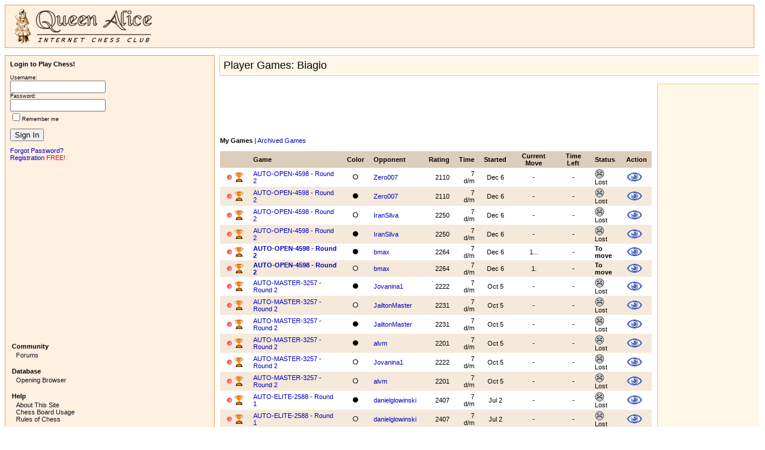

--- FILE ---
content_type: text/html; charset=UTF-8
request_url: https://queenalice.com/playergames.php?id=94880
body_size: 4475
content:
<html>
<head>
<title>Queen Alice Internet Chess Club - Play free turn based Correspondence Chess in your web browser!</title>
<meta http-equiv="Content-Type" content="text/html; charset=utf-8">
<meta name="keywords" content="chess,ajedrez,échecs,echecs,scacchi,schach,gaming,online gaming,multiplayer,multiplayer games,play,game,games,turn based,correspondence,correspondence chess,online chess,play chess online,queenalice,queen alice">
<meta name="description" content="Friendly community of correspondence chess players of all levels and ages. Only a web browser is required to play. Membership is free.">
<meta http-equiv="Content-Language" content="en">
<link rel=stylesheet href="style.css" type="text/css" media="screen">
<script language="javascript1.2">
<!--
var MONTH_NAMES = new Array("January", "February", "March", "April", "May", "June", "July", "August", "September", "October", "November", "December", "Jan", "Feb", "Mar", "Apr", "May", "Jun", "Jul", "Aug", "Sep", "Oct", "Nov", "Dec");
var DAY_NAMES = new Array("Sunday", "Monday", "Tuesday", "Wednesday", "Thursday", "Friday", "Saturday", "Sun", "Mon", "Tue", "Wed", "Thu", "Fri", "Sat");
var SHORT_TIME = "NNN d KK:mm a";
var LONG_TIME = "NNN d yyyy KK:mm a";
var SHORT_DATE = "NNN d";
var LONG_DATE = "NNN d yyyy";
-->
</script>
<script language="javascript1.2" src="chess3.js" type="text/javascript"></script>
<script language="javascript1.2" src="menu.js" type="text/javascript"></script>
</head>
<body>
<table width="100%" cellspacing="4" class="heading"><tr>
<!-- top banner -->
<td width="1"><a href="index.php"><img src="images/header.gif" border="0" title="QueenAlice.com" alt="QueenAlice.com"></a></td>
<td>
<div align="left">
<script type="text/javascript"><!--
google_ad_client = "pub-4142028584126839";
/* queenalice top large */
google_ad_slot = "9854137612";
google_ad_width = 728;
google_ad_height = 90;
//-->
</script>
<!--<script type="text/javascript"
src="https://pagead2.googlesyndication.com/pagead/show_ads.js">
</script>-->
</div>
</td>
</tr></table>
<small><small><br></small></small>
<table width="100%" cellspacing="0" cellpadding="0"><tr>
<!-- left column -->
<td width="170px" class="heading" style="padding: 8px;" valign="top">
<div class="menu-heading">Login to Play Chess!</div><br>
<form name="signin" action="" method="post">
<small>
Username:<br><input type="text" size="18" name="username"><br>
Password:<br><input type="password" size="18" name="password"><br>
<input type="checkbox" name="remember">Remember me<br>
<br>
<input type="submit" value="Sign In" name="signin"><br><br>
</small>
<a href="forgotlogin.php">Forgot Password?</a><br>
<a href="register.php">Registration</a> <font color="red">FREE!</font><br>
</form>
<script language="javascript1.2" src="gen_validatorv2.js" type="text/javascript"></script>
<script language="javascript1.2">
	<!--
		var val = new Validator("signin");

		val.addValidation("username","req", "Username: required field");
		val.addValidation("username","maxlen=32", "Username: 32 characters maximum");
		val.addValidation("username","regexp=^[A-Za-z][_A-Za-z0-9]*$", "Username: only letters, numbers and undescore are allowed; first character must be a letter");

		val.addValidation("password","req", "Password: required field");
		val.addValidation("password","maxlen=12", "Password: 12 characters maximum");
	-->
	</script>
<script type="text/javascript"><!--
google_ad_client = "ca-pub-4142028584126839";
/* queen alice left even wider */
google_ad_slot = "4911073627";
google_ad_width = 336;
google_ad_height = 280;
//-->
</script>
<script type="text/javascript"
src="//pagead2.googlesyndication.com/pagead/show_ads.js">
</script>
<br><br>
<table width="100%" style="font-size: 100%;">
<tr>
<td class="menu-heading">Community</td>
</tr>
</table>
<div class="menu-option" id="o0_0" level=""><a href="forums.php">Forums</a>
</div>
<br>
<table width="100%" style="font-size: 100%;">
<tr>
<td class="menu-heading">Database</td>
</tr>
</table>
<div class="menu-option" id="o1_0" level=""><a href="opening.php">Opening Browser</a>
</div>
<br>
<table width="100%" style="font-size: 100%;">
<tr>
<td class="menu-heading">Help</td>
</tr>
</table>
<div class="menu-option" id="o2_0" level=""><a href="about.php">About This Site</a>
</div>
<div class="menu-option" id="o2_1" level=""><a href="boardfaq.php">Chess Board Usage</a>
</div>
<div class="menu-option" id="o2_2" level=""><a href="rules.php">Rules of Chess</a>
</div>
<br>
</td>
<td width="1px"></td>
<!-- content area -->
<td style="padding: 8px; padding-top: 0px; padding-right: 0px;" valign="top">
<table width="100%" cellpadding="4" class="title">
<tr>
<td>
Player Games: Biagio
</td>
</tr>
</table>
<small><small><br></small></small>
<table width="100%" border="0" cellspacing="0">
<tr>
<td valign="top" class="content">
<div align="center">
<script type="text/javascript"><!--
google_ad_client = "pub-4142028584126839";
/* queenalice top large */
google_ad_slot = "9854137612";
google_ad_width = 728;
google_ad_height = 90;
//-->
</script>
<script type="text/javascript"
src="https://pagead2.googlesyndication.com/pagead/show_ads.js">
</script>
</div>
<script language="javascript1.2">
<!--
function confirm_delete() { return confirm("The selected game will be removed from the system. Are you sure you want to delete this game?"); }
function confirm_cancel() { return confirm("The selected game will be canceled. Are you sure you want to cancel this game?"); }
function confirm_reminder() { return confirm("Would you like to send your opponent a move reminder?"); }
function confirm_claimwin() { return confirm("As a courtesy we suggest that you send your opponent a reminder and wait one day before claiming the game to yourself. Would you like to claim this game now?"); }
function confirm_archive() { return confirm("The selected game will be moved to the Archived Games list. Are you sure you want to archive this game?"); }
function confirm_unarchive() { return confirm("The selected game will be moved back to the My Games list. Are you sure you want to unarchive this game?"); }
-->
</script>
<div style="font-size: 85%;">
<b>My Games</b> | <a href="mygames.php?archived=1">Archived Games</a><br><br>
</div>
<div style="font-size: 85%;">
<table class="data" cellspacing="0">
<thead>
<tr>
<th></th>
<th align="left">Game</th>
<th>Color</th>
<th align="left">Opponent</th>
<th align="right">Rating</th>
<th align="right">Time</th>
<th>Started</th>
<th>Current Move</th>
<th>Time Left</th>
<th align="left">Status</th>
<th align="left">Action</th>
</tr>
</thead>
<tr bgcolor="#ffffff">
<td>
<img src="images/rated.gif" alt="Rated Game" title="Rated Game"><img src="images/tournament.gif" alt="Tournament Game" title="Tournament Game">		</td>
<td>
<a href="game.php?id=1866670">AUTO-OPEN-4598 - Round 2</a>
</td>
<td align="center">
<img src="images/white_dot.gif">
</td>
<td><a href="player.php?id=264207">Zero007</a></td>
<td align="right">2110</td>
<td align="right">7 d/m</td>
<td align="center"><script language="javascript1.2"><!--
write_local_short_date(1765077089);
--></script></td>
<td align="center">-</td>
<td align="center">
-</td>
</td>
<td>
<img src="images/lost_small.gif" border="0" align="middle" alt="Lost" title="Lost"> Lost
</td>
<td>
<a href="game.php?id=1866670"><img src="images/view_board.gif" alt="View Board" title="View Board" border="0"></a>
</td>
</tr>
<tr bgcolor="#f4e9da">
<td>
<img src="images/rated.gif" alt="Rated Game" title="Rated Game"><img src="images/tournament.gif" alt="Tournament Game" title="Tournament Game">		</td>
<td>
<a href="game.php?id=1866671">AUTO-OPEN-4598 - Round 2</a>
</td>
<td align="center">
<img src="images/black_dot.gif">
</td>
<td><a href="player.php?id=264207">Zero007</a></td>
<td align="right">2110</td>
<td align="right">7 d/m</td>
<td align="center"><script language="javascript1.2"><!--
write_local_short_date(1765077089);
--></script></td>
<td align="center">-</td>
<td align="center">
-</td>
</td>
<td>
<img src="images/lost_small.gif" border="0" align="middle" alt="Lost" title="Lost"> Lost
</td>
<td>
<a href="game.php?id=1866671"><img src="images/view_board.gif" alt="View Board" title="View Board" border="0"></a>
</td>
</tr>
<tr bgcolor="#ffffff">
<td>
<img src="images/rated.gif" alt="Rated Game" title="Rated Game"><img src="images/tournament.gif" alt="Tournament Game" title="Tournament Game">		</td>
<td>
<a href="game.php?id=1866672">AUTO-OPEN-4598 - Round 2</a>
</td>
<td align="center">
<img src="images/white_dot.gif">
</td>
<td><a href="player.php?id=125228">IranSilva</a></td>
<td align="right">2250</td>
<td align="right">7 d/m</td>
<td align="center"><script language="javascript1.2"><!--
write_local_short_date(1765077089);
--></script></td>
<td align="center">-</td>
<td align="center">
-</td>
</td>
<td>
<img src="images/lost_small.gif" border="0" align="middle" alt="Lost" title="Lost"> Lost
</td>
<td>
<a href="game.php?id=1866672"><img src="images/view_board.gif" alt="View Board" title="View Board" border="0"></a>
</td>
</tr>
<tr bgcolor="#f4e9da">
<td>
<img src="images/rated.gif" alt="Rated Game" title="Rated Game"><img src="images/tournament.gif" alt="Tournament Game" title="Tournament Game">		</td>
<td>
<a href="game.php?id=1866673">AUTO-OPEN-4598 - Round 2</a>
</td>
<td align="center">
<img src="images/black_dot.gif">
</td>
<td><a href="player.php?id=125228">IranSilva</a></td>
<td align="right">2250</td>
<td align="right">7 d/m</td>
<td align="center"><script language="javascript1.2"><!--
write_local_short_date(1765077089);
--></script></td>
<td align="center">-</td>
<td align="center">
-</td>
</td>
<td>
<img src="images/lost_small.gif" border="0" align="middle" alt="Lost" title="Lost"> Lost
</td>
<td>
<a href="game.php?id=1866673"><img src="images/view_board.gif" alt="View Board" title="View Board" border="0"></a>
</td>
</tr>
<tr bgcolor="#ffffff">
<td>
<img src="images/rated.gif" alt="Rated Game" title="Rated Game"><img src="images/tournament.gif" alt="Tournament Game" title="Tournament Game">		</td>
<td>
<b>
<a href="game.php?id=1866675">AUTO-OPEN-4598 - Round 2</a>
</b>
</td>
<td align="center">
<img src="images/black_dot.gif">
</td>
<td><a href="player.php?id=99112">bmax</a></td>
<td align="right">2264</td>
<td align="right">7 d/m</td>
<td align="center"><script language="javascript1.2"><!--
write_local_short_date(1765077089);
--></script></td>
<td align="center">1...</td>
<td align="center">
<b>
-</td>
</b>
</td>
<td>
<b>
To move
</b>
</td>
<td>
<a href="game.php?id=1866675"><img src="images/view_board.gif" alt="View Board" title="View Board" border="0"></a>
</td>
</tr>
<tr bgcolor="#f4e9da">
<td>
<img src="images/rated.gif" alt="Rated Game" title="Rated Game"><img src="images/tournament.gif" alt="Tournament Game" title="Tournament Game">		</td>
<td>
<b>
<a href="game.php?id=1866674">AUTO-OPEN-4598 - Round 2</a>
</b>
</td>
<td align="center">
<img src="images/white_dot.gif">
</td>
<td><a href="player.php?id=99112">bmax</a></td>
<td align="right">2264</td>
<td align="right">7 d/m</td>
<td align="center"><script language="javascript1.2"><!--
write_local_short_date(1765077089);
--></script></td>
<td align="center">1.</td>
<td align="center">
<b>
-</td>
</b>
</td>
<td>
<b>
To move
</b>
</td>
<td>
<a href="game.php?id=1866674"><img src="images/view_board.gif" alt="View Board" title="View Board" border="0"></a>
</td>
</tr>
<tr bgcolor="#ffffff">
<td>
<img src="images/rated.gif" alt="Rated Game" title="Rated Game"><img src="images/tournament.gif" alt="Tournament Game" title="Tournament Game">		</td>
<td>
<a href="game.php?id=1863847">AUTO-MASTER-3257 - Round 2</a>
</td>
<td align="center">
<img src="images/black_dot.gif">
</td>
<td><a href="player.php?id=189379">Jovanina1</a></td>
<td align="right">2222</td>
<td align="right">7 d/m</td>
<td align="center"><script language="javascript1.2"><!--
write_local_short_date(1759719946);
--></script></td>
<td align="center">-</td>
<td align="center">
-</td>
</td>
<td>
<img src="images/lost_small.gif" border="0" align="middle" alt="Lost" title="Lost"> Lost
</td>
<td>
<a href="game.php?id=1863847"><img src="images/view_board.gif" alt="View Board" title="View Board" border="0"></a>
</td>
</tr>
<tr bgcolor="#f4e9da">
<td>
<img src="images/rated.gif" alt="Rated Game" title="Rated Game"><img src="images/tournament.gif" alt="Tournament Game" title="Tournament Game">		</td>
<td>
<a href="game.php?id=1863839">AUTO-MASTER-3257 - Round 2</a>
</td>
<td align="center">
<img src="images/white_dot.gif">
</td>
<td><a href="player.php?id=66823">JailtonMaster</a></td>
<td align="right">2231</td>
<td align="right">7 d/m</td>
<td align="center"><script language="javascript1.2"><!--
write_local_short_date(1759719946);
--></script></td>
<td align="center">-</td>
<td align="center">
-</td>
</td>
<td>
<img src="images/lost_small.gif" border="0" align="middle" alt="Lost" title="Lost"> Lost
</td>
<td>
<a href="game.php?id=1863839"><img src="images/view_board.gif" alt="View Board" title="View Board" border="0"></a>
</td>
</tr>
<tr bgcolor="#ffffff">
<td>
<img src="images/rated.gif" alt="Rated Game" title="Rated Game"><img src="images/tournament.gif" alt="Tournament Game" title="Tournament Game">		</td>
<td>
<a href="game.php?id=1863838">AUTO-MASTER-3257 - Round 2</a>
</td>
<td align="center">
<img src="images/black_dot.gif">
</td>
<td><a href="player.php?id=66823">JailtonMaster</a></td>
<td align="right">2231</td>
<td align="right">7 d/m</td>
<td align="center"><script language="javascript1.2"><!--
write_local_short_date(1759719946);
--></script></td>
<td align="center">-</td>
<td align="center">
-</td>
</td>
<td>
<img src="images/lost_small.gif" border="0" align="middle" alt="Lost" title="Lost"> Lost
</td>
<td>
<a href="game.php?id=1863838"><img src="images/view_board.gif" alt="View Board" title="View Board" border="0"></a>
</td>
</tr>
<tr bgcolor="#f4e9da">
<td>
<img src="images/rated.gif" alt="Rated Game" title="Rated Game"><img src="images/tournament.gif" alt="Tournament Game" title="Tournament Game">		</td>
<td>
<a href="game.php?id=1863845">AUTO-MASTER-3257 - Round 2</a>
</td>
<td align="center">
<img src="images/black_dot.gif">
</td>
<td><a href="player.php?id=7804">alvm</a></td>
<td align="right">2201</td>
<td align="right">7 d/m</td>
<td align="center"><script language="javascript1.2"><!--
write_local_short_date(1759719946);
--></script></td>
<td align="center">-</td>
<td align="center">
-</td>
</td>
<td>
<img src="images/lost_small.gif" border="0" align="middle" alt="Lost" title="Lost"> Lost
</td>
<td>
<a href="game.php?id=1863845"><img src="images/view_board.gif" alt="View Board" title="View Board" border="0"></a>
</td>
</tr>
<tr bgcolor="#ffffff">
<td>
<img src="images/rated.gif" alt="Rated Game" title="Rated Game"><img src="images/tournament.gif" alt="Tournament Game" title="Tournament Game">		</td>
<td>
<a href="game.php?id=1863846">AUTO-MASTER-3257 - Round 2</a>
</td>
<td align="center">
<img src="images/white_dot.gif">
</td>
<td><a href="player.php?id=189379">Jovanina1</a></td>
<td align="right">2222</td>
<td align="right">7 d/m</td>
<td align="center"><script language="javascript1.2"><!--
write_local_short_date(1759719946);
--></script></td>
<td align="center">-</td>
<td align="center">
-</td>
</td>
<td>
<img src="images/lost_small.gif" border="0" align="middle" alt="Lost" title="Lost"> Lost
</td>
<td>
<a href="game.php?id=1863846"><img src="images/view_board.gif" alt="View Board" title="View Board" border="0"></a>
</td>
</tr>
<tr bgcolor="#f4e9da">
<td>
<img src="images/rated.gif" alt="Rated Game" title="Rated Game"><img src="images/tournament.gif" alt="Tournament Game" title="Tournament Game">		</td>
<td>
<a href="game.php?id=1863844">AUTO-MASTER-3257 - Round 2</a>
</td>
<td align="center">
<img src="images/white_dot.gif">
</td>
<td><a href="player.php?id=7804">alvm</a></td>
<td align="right">2201</td>
<td align="right">7 d/m</td>
<td align="center"><script language="javascript1.2"><!--
write_local_short_date(1759719946);
--></script></td>
<td align="center">-</td>
<td align="center">
-</td>
</td>
<td>
<img src="images/lost_small.gif" border="0" align="middle" alt="Lost" title="Lost"> Lost
</td>
<td>
<a href="game.php?id=1863844"><img src="images/view_board.gif" alt="View Board" title="View Board" border="0"></a>
</td>
</tr>
<tr bgcolor="#ffffff">
<td>
<img src="images/rated.gif" alt="Rated Game" title="Rated Game"><img src="images/tournament.gif" alt="Tournament Game" title="Tournament Game">		</td>
<td>
<a href="game.php?id=1859289">AUTO-ELITE-2588 - Round 1</a>
</td>
<td align="center">
<img src="images/black_dot.gif">
</td>
<td><a href="player.php?id=53936">danielglowinski</a></td>
<td align="right">2407</td>
<td align="right">7 d/m</td>
<td align="center"><script language="javascript1.2"><!--
write_local_short_date(1751502952);
--></script></td>
<td align="center">-</td>
<td align="center">
-</td>
</td>
<td>
<img src="images/lost_small.gif" border="0" align="middle" alt="Lost" title="Lost"> Lost
</td>
<td>
<a href="game.php?id=1859289"><img src="images/view_board.gif" alt="View Board" title="View Board" border="0"></a>
</td>
</tr>
<tr bgcolor="#f4e9da">
<td>
<img src="images/rated.gif" alt="Rated Game" title="Rated Game"><img src="images/tournament.gif" alt="Tournament Game" title="Tournament Game">		</td>
<td>
<a href="game.php?id=1859290">AUTO-ELITE-2588 - Round 1</a>
</td>
<td align="center">
<img src="images/white_dot.gif">
</td>
<td><a href="player.php?id=53936">danielglowinski</a></td>
<td align="right">2407</td>
<td align="right">7 d/m</td>
<td align="center"><script language="javascript1.2"><!--
write_local_short_date(1751502952);
--></script></td>
<td align="center">-</td>
<td align="center">
-</td>
</td>
<td>
<img src="images/lost_small.gif" border="0" align="middle" alt="Lost" title="Lost"> Lost
</td>
<td>
<a href="game.php?id=1859290"><img src="images/view_board.gif" alt="View Board" title="View Board" border="0"></a>
</td>
</tr>
<tr bgcolor="#ffffff">
<td>
<img src="images/rated.gif" alt="Rated Game" title="Rated Game"><img src="images/tournament.gif" alt="Tournament Game" title="Tournament Game">		</td>
<td>
<a href="game.php?id=1859293">AUTO-ELITE-2588 - Round 1</a>
</td>
<td align="center">
<img src="images/black_dot.gif">
</td>
<td><a href="player.php?id=2489">drup</a></td>
<td align="right">2363</td>
<td align="right">7 d/m</td>
<td align="center"><script language="javascript1.2"><!--
write_local_short_date(1751502952);
--></script></td>
<td align="center">-</td>
<td align="center">
-</td>
</td>
<td>
<img src="images/lost_small.gif" border="0" align="middle" alt="Lost" title="Lost"> Lost
</td>
<td>
<a href="game.php?id=1859293"><img src="images/view_board.gif" alt="View Board" title="View Board" border="0"></a>
</td>
</tr>
<tr bgcolor="#f4e9da">
<td>
<img src="images/rated.gif" alt="Rated Game" title="Rated Game"><img src="images/tournament.gif" alt="Tournament Game" title="Tournament Game">		</td>
<td>
<a href="game.php?id=1859294">AUTO-ELITE-2588 - Round 1</a>
</td>
<td align="center">
<img src="images/white_dot.gif">
</td>
<td><a href="player.php?id=2489">drup</a></td>
<td align="right">2363</td>
<td align="right">7 d/m</td>
<td align="center"><script language="javascript1.2"><!--
write_local_short_date(1751502952);
--></script></td>
<td align="center">-</td>
<td align="center">
-</td>
</td>
<td>
<img src="images/lost_small.gif" border="0" align="middle" alt="Lost" title="Lost"> Lost
</td>
<td>
<a href="game.php?id=1859294"><img src="images/view_board.gif" alt="View Board" title="View Board" border="0"></a>
</td>
</tr>
<tr bgcolor="#ffffff">
<td>
<img src="images/rated.gif" alt="Rated Game" title="Rated Game"><img src="images/tournament.gif" alt="Tournament Game" title="Tournament Game">		</td>
<td>
<a href="game.php?id=1862156">AUTO-MASTER-3263 - Round 2</a>
</td>
<td align="center">
<img src="images/black_dot.gif">
</td>
<td><a href="player.php?id=9185">Tonto</a></td>
<td align="right">2035</td>
<td align="right">7 d/m</td>
<td align="center"><script language="javascript1.2"><!--
write_local_short_date(1756177079);
--></script></td>
<td align="center">-</td>
<td align="center">
-</td>
</td>
<td>
<img src="images/lost_small.gif" border="0" align="middle" alt="Lost" title="Lost"> Lost
</td>
<td>
<a href="game.php?id=1862156"><img src="images/view_board.gif" alt="View Board" title="View Board" border="0"></a>
</td>
</tr>
<tr bgcolor="#f4e9da">
<td>
<img src="images/rated.gif" alt="Rated Game" title="Rated Game"><img src="images/tournament.gif" alt="Tournament Game" title="Tournament Game">		</td>
<td>
<a href="game.php?id=1862155">AUTO-MASTER-3263 - Round 2</a>
</td>
<td align="center">
<img src="images/white_dot.gif">
</td>
<td><a href="player.php?id=9185">Tonto</a></td>
<td align="right">2035</td>
<td align="right">7 d/m</td>
<td align="center"><script language="javascript1.2"><!--
write_local_short_date(1756177079);
--></script></td>
<td align="center">-</td>
<td align="center">
-</td>
</td>
<td>
<img src="images/lost_small.gif" border="0" align="middle" alt="Lost" title="Lost"> Lost
</td>
<td>
<a href="game.php?id=1862155"><img src="images/view_board.gif" alt="View Board" title="View Board" border="0"></a>
</td>
</tr>
<tr bgcolor="#ffffff">
<td>
<img src="images/rated.gif" alt="Rated Game" title="Rated Game"><img src="images/tournament.gif" alt="Tournament Game" title="Tournament Game">		</td>
<td>
<a href="game.php?id=1862157">AUTO-MASTER-3263 - Round 2</a>
</td>
<td align="center">
<img src="images/white_dot.gif">
</td>
<td><a href="player.php?id=40456">yy</a></td>
<td align="right">2048</td>
<td align="right">7 d/m</td>
<td align="center"><script language="javascript1.2"><!--
write_local_short_date(1756177079);
--></script></td>
<td align="center">-</td>
<td align="center">
-</td>
</td>
<td>
<img src="images/lost_small.gif" border="0" align="middle" alt="Lost" title="Lost"> Lost
</td>
<td>
<a href="game.php?id=1862157"><img src="images/view_board.gif" alt="View Board" title="View Board" border="0"></a>
</td>
</tr>
<tr bgcolor="#f4e9da">
<td>
<img src="images/rated.gif" alt="Rated Game" title="Rated Game"><img src="images/tournament.gif" alt="Tournament Game" title="Tournament Game">		</td>
<td>
<a href="game.php?id=1862153">AUTO-MASTER-3263 - Round 2</a>
</td>
<td align="center">
<img src="images/white_dot.gif">
</td>
<td><a href="player.php?id=108330">WoodpusherKid</a></td>
<td align="right">2644</td>
<td align="right">7 d/m</td>
<td align="center"><script language="javascript1.2"><!--
write_local_short_date(1756177079);
--></script></td>
<td align="center">-</td>
<td align="center">
-</td>
</td>
<td>
<img src="images/lost_small.gif" border="0" align="middle" alt="Lost" title="Lost"> Lost
</td>
<td>
<a href="game.php?id=1862153"><img src="images/view_board.gif" alt="View Board" title="View Board" border="0"></a>
</td>
</tr>
<tr><td colspan="99">&nbsp;</td></tr>
<tr><td align="right" colspan="99"> 1 <a href="?id=94880&page=2">2</a> <a href="?id=94880&page=3">3</a> <a href="?id=94880&page=4">4</a> <a href="?id=94880&page=5">5</a> <a href="?id=94880&page=6">6</a> <a href="?id=94880&page=7">7</a> ... <a href="?id=94880&page=21">21</a> <a href="?id=94880&page=2">Next</a></td></tr>
</table>
<p>
<a href="getpgn.php?id=94880&cmd=player"><img src="images/getpgn.gif" border="0"></a> <a href="getpgn.php?id=94880&cmd=player">Download PGN of completed games</a> (maximum of 25 games)<br>
</p>
</div>
</td>
<td width="310" valign="top">
<table width="100%" border="0" cellspacing="0" cellpadding="4" class="sidebar">
<tr>
<td style="padding: 8px;">
<center>
<script type="text/javascript"><!--
	google_ad_client = "ca-pub-4142028584126839";
	/* queenalice right short */
	google_ad_slot = "6366706711";
	google_ad_width = 300;
	google_ad_height = 250;
	//-->
	</script>
<script type="text/javascript"
	src="https://pagead2.googlesyndication.com/pagead/show_ads.js">
	</script>
</center>
</td>
</tr>
</table>
<table width="100%" border="0" cellspacing="0" cellpadding="4" class="sidebar">
<tr>
<td style="padding: 8px;">
<b>Would you like to...</b><br><br>
<a href="player.php?id=94880">View Biagio's stats page?</a><br>
<a href="sendmsg.php?id=94880">Send Biagio a message?</a><br>
<a href="challenge.php?id=94880">Challenge Biagio to a game?</a><br>
<br>
</td>
</tr>
</table>
<table width="100%" border="0" cellspacing="0" cellpadding="4" class="sidebar">
<tr>
<td style="padding: 8px;">
<div style="font-size: 90%;">
<b>Legend</b><br><br>
<table>
<tr><td align="center" valign="top"><img src="images/rated.gif" alt="Rated Game" title="Rated Game"></td><td>Rated Game</td></tr>
<tr><td align="center" valign="top"><img src="images/non_rated.gif" alt="Non-Rated Game" title="Non-Rated Game"></td><td>Non-Rated Game</td></tr>
<tr><td align="center" valign="top"><img src="images/tournament.gif" alt="Tournament Game" title="Tournament Game"></td><td>Tournament Game</td></tr>
<tr><td align="center" valign="top"><img src="images/position.gif" alt="Set Position Game" title="Set Position Game"></td><td>Set Position Game</td></tr>
<tr><td>&nbsp;</td><td></td></tr>
<tr><td align="center" valign="top"><img src="images/view_board.gif" alt="View Board" title="View Board"></td><td>View Board</td></tr>
<tr><td align="center" valign="top"><img src="images/delete_game.gif" alt="Delete Game" title="Delete Game"></td><td>Delete Game</td></tr>
<tr><td align="center" valign="top"><img src="images/archive.gif" alt="Archive Game" title="Archive Game"></td><td>Archive Game</td></tr>
<tr><td align="center" valign="top"><img src="images/unarchive.gif" alt="Unarchive Game" title="Unarchive Game"></td><td>Unarchive Game</td></tr>
<tr><td align="center" valign="top"><img src="images/reminder.gif" alt="Send Move Reminder" title="Send Move Reminder"></td><td>Send Move Reminder</td></tr>
<tr><td align="center" valign="top"><img src="images/reminder_sent.gif" alt="Move Reminder Sent" title="Move Reminder Sent"></td><td>Move Reminder Sent</td></tr>
<tr><td align="center" valign="top"><img src="images/vacation.gif" alt="On Vacation" title="On Vacation"></td><td>On Vacation</td></tr>
<tr><td align="center" valign="top"><img src="images/time.gif" alt="Claim Game" title="Claim Game"></td><td>Claim Game</td></tr>
<tr><td align="center" valign="top"><img src="images/join_game.gif" alt="Play Game" title="Play Game"></td><td>Play Game</td></tr>
</table>
</div>
</td>
</tr>
</table>
</td>
</tr>
</table>
</td>
</tr></table>
<small><small><br></small></small>
<script type="text/javascript">
var gaJsHost = (("https:" == document.location.protocol) ? "https://ssl." : "http://www.");
document.write(unescape("%3Cscript src='" + gaJsHost + "google-analytics.com/ga.js' type='text/javascript'%3E%3C/script%3E"));
</script>
<script type="text/javascript">
try {
var pageTracker = _gat._getTracker("UA-4777284-5");
pageTracker._trackPageview();
} catch(err) {}</script>
</body>
</html><table width="100%" style="border-top: 1px solid black; padding-top: 6px;"><tr><td valign="top" style="font-size: 60%;"></td><td align="right" style="font-size: 60%;">&copy;2004-2026 <b>Queen Alice Internet Chess Club</b><br>All rights reserved.</td></tr></table>


--- FILE ---
content_type: text/html; charset=utf-8
request_url: https://www.google.com/recaptcha/api2/aframe
body_size: 268
content:
<!DOCTYPE HTML><html><head><meta http-equiv="content-type" content="text/html; charset=UTF-8"></head><body><script nonce="5zlk7egO9zGFNcBdyq5_oA">/** Anti-fraud and anti-abuse applications only. See google.com/recaptcha */ try{var clients={'sodar':'https://pagead2.googlesyndication.com/pagead/sodar?'};window.addEventListener("message",function(a){try{if(a.source===window.parent){var b=JSON.parse(a.data);var c=clients[b['id']];if(c){var d=document.createElement('img');d.src=c+b['params']+'&rc='+(localStorage.getItem("rc::a")?sessionStorage.getItem("rc::b"):"");window.document.body.appendChild(d);sessionStorage.setItem("rc::e",parseInt(sessionStorage.getItem("rc::e")||0)+1);localStorage.setItem("rc::h",'1769249936062');}}}catch(b){}});window.parent.postMessage("_grecaptcha_ready", "*");}catch(b){}</script></body></html>